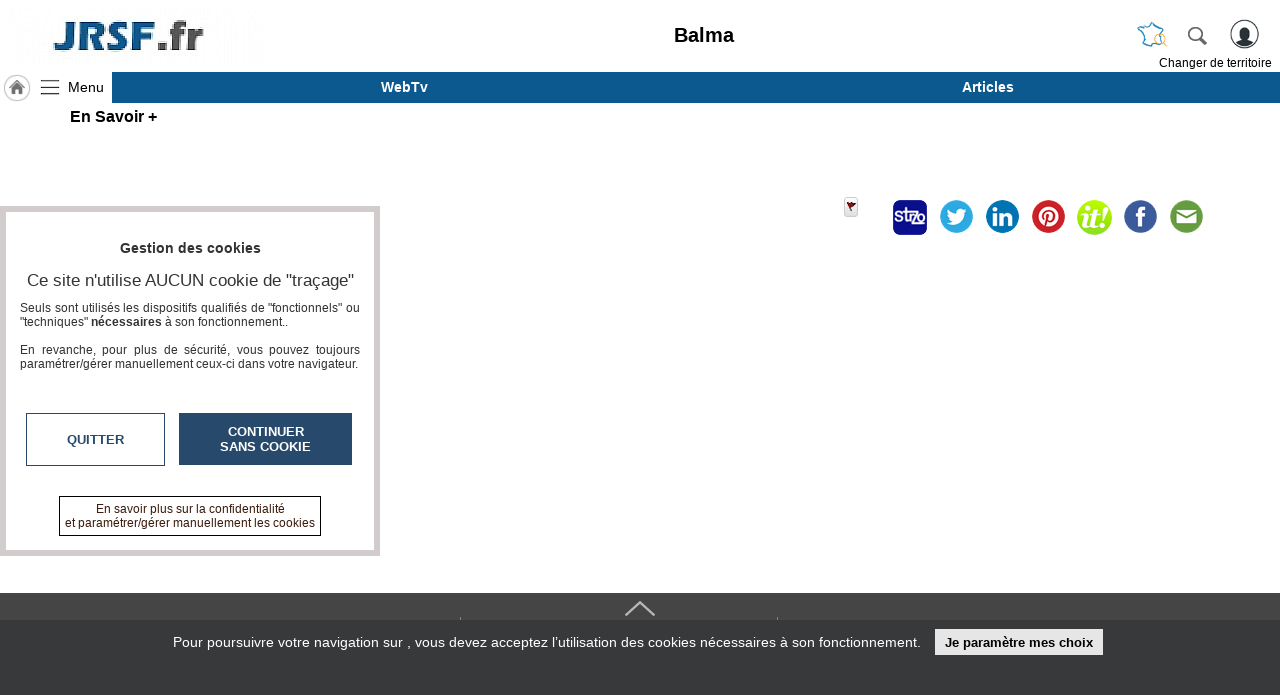

--- FILE ---
content_type: text/css
request_url: https://www.jeunesreporterssansfrontieres.fr/cssSites/st_2532.css?v=176362802820260110200550
body_size: 305
content:
@charset "utf-8";
/* CSS Document */
/*<![CDATA[*/body{background:#FFFFFF}header{background:#FFFFFF}header > div > div > div.vt_searchHeader {background:#FFFFFF}#menu.degrade2{#FFFFFF;}#menu{ background: #0C598F;}header > div a.ml { background-color: #0C598F;color: #FFF;}header > div#topMenuPlace {border: 0px;}header > div > div > div.logoMedia > a{background: url(/tim/mini260-56-/img/imgsites/uphd_2532.jpg?zc=1&v=20191006132428) center center no-repeat;background-size: contain;}#menu a#btn12101{font-size:12px;background-color:#222;color:#FFF;}#menu a#btn12101:hover{background-color:#000;color:#FFF;}#menu > ul > li ul#_12101{font-size:12px;background-color:#222;color:#FFF;}#menu > ul > li ul#_12101 a {font-size:12px;background-color:#222;color:#FFF;}#menu > ul > li ul#_12101 a:hover{background-color:#000;color:#FFF;}a#btn12101{font-size:12px;background-color:#222;color:#FFF;}a#btn12101:hover{background-color:#000;color:#FFF;}#menu a#btn12102{font-size:12px;background-color:#222;color:#FFF;}#menu a#btn12102:hover{background-color:#000;color:#FFF;}#menu > ul > li ul#_12102{font-size:12px;background-color:#222;color:#FFF;}#menu > ul > li ul#_12102 a {font-size:12px;background-color:#222;color:#FFF;}#menu > ul > li ul#_12102 a:hover{background-color:#000;color:#FFF;}a#btn12102{font-size:12px;background-color:#222;color:#FFF;}a#btn12102:hover{background-color:#000;color:#FFF;}#menu a#btn12103{font-size:12px;background-color:#222;color:#FFF;}#menu a#btn12103:hover{background-color:#000;color:#FFF;}#menu > ul > li ul#_12103{font-size:12px;background-color:#222;color:#FFF;}#menu > ul > li ul#_12103 a {font-size:12px;background-color:#222;color:#FFF;}#menu > ul > li ul#_12103 a:hover{background-color:#000;color:#FFF;}a#btn12103{font-size:12px;background-color:#222;color:#FFF;}a#btn12103:hover{background-color:#000;color:#FFF;}#menu a#btn12104{font-size:12px;background-color:#222;color:#FFF;}#menu a#btn12104:hover{background-color:#000;color:#FFF;}#menu > ul > li ul#_12104{font-size:12px;background-color:#222;color:#FFF;}#menu > ul > li ul#_12104 a {font-size:12px;background-color:#222;color:#FFF;}#menu > ul > li ul#_12104 a:hover{background-color:#000;color:#FFF;}a#btn12104{font-size:12px;background-color:#222;color:#FFF;}a#btn12104:hover{background-color:#000;color:#FFF;}#menu a#btn12713{font-size:12px;background-color:#222;color:#FFF;}#menu a#btn12713:hover{background-color:#000;color:#FFF;}#menu > ul > li ul#_12713{font-size:12px;background-color:#222;color:#FFF;}#menu > ul > li ul#_12713 a {font-size:12px;background-color:#222;color:#FFF;}#menu > ul > li ul#_12713 a:hover{background-color:#000;color:#FFF;}a#btn12713{font-size:12px;background-color:#222;color:#FFF;}a#btn12713:hover{background-color:#000;color:#FFF;}/*]]>*/

--- FILE ---
content_type: text/javascript; charset=UTF-8
request_url: https://www.jeunesreporterssansfrontieres.fr/partage/shareltv.js?v=2&host=www.jeunesreporterssansfrontieres.fr
body_size: 338
content:
// JavaScript Document
document.write("<a href=\"//www.jeunesreporterssansfrontieres.fr/partage/shareit.php?frm="+encodeURI(document.location.href)+"\" class=\"tvloc sharetomtvl\" target=\"tvl_exchange\" onClick=\"nwvW=window.open(this.href,'tvl_exchange','location=no,status=no,directories=no,toolbar=no,menubar=no,scrollbars=yes,resizable=yes,copyhistory=no,width=650,height=570,modal=yes,alwaysRaised=yes');if (window.focus) {nwvW.focus();} return false;\" title=\"Partager sur Smartrezo\" style=\"background: url(//www.tvlocale.fr/img/simple-share-buttons-adder.png) 171px 99px;display: block;width: 40px;height: 40px;-moz-border-radius: 5px;border-radius: 5px;cursor: pointer;\"></a>");